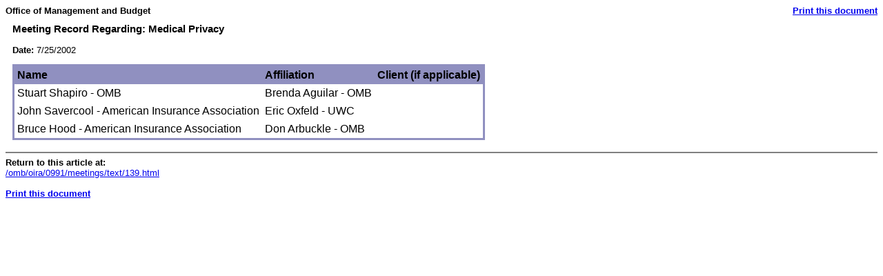

--- FILE ---
content_type: text/html; charset=UTF-8
request_url: https://georgewbush-whitehouse.archives.gov/omb/oira/0991/meetings/print/text/139.html
body_size: 855
content:
<html lang="en">

 <HEAD>

  <TITLE>Meeting Record Regarding: Medical Privacy (Text Only)</TITLE>

  
<meta name="date"                 content="2002-10-11"/>
<meta name="robots"               content="noindex, nofollow"/>
<meta name="WT.cg_n"              content="Government"/>
<meta name="WT.cg_s"              content="Office of Management and Budget"/>


  <SCRIPT language=javascript src="/js/printrelease.js"></SCRIPT>

 </HEAD>

 <BODY BGCOLOR="#FFFFFF">

  <FONT FACE="Verdana, Arial, Helvetica, Sans Serif" SIZE="2">

   <TABLE BORDER="0" CELLSPACING="0" CELLPADDING="0" WIDTH="100%">
    <TR VALIGN="TOP">
     <TD ALIGN="LEFT" WIDTH="50%"><FONT FACE="Verdana, Arial, Helvetica, Sans Serif" SIZE="2"><B>Office of Management and Budget</B></FONT></TD>
     <TD ALIGN="RIGHT" WIDTH="50%"><FONT FACE="Verdana, Arial, Helvetica, Sans Serif" SIZE="2"><B><a href="../text/javascript:void(printWHrelease());">Print this document</A></B></FONT></TD>
    </TR>
   </TABLE>

   
<table border="0" cellspacing="10" cellpadding="0">
       <tr>
        <td>
         <font face="Verdana, Arial, Helvetica, sans-serif" size="2">


      

       <h3>Meeting Record Regarding: Medical Privacy</h3>

       <p>
       <b>Date:</b> 7/25/2002
       </p>

       <table border="0" cellspacing="0" cellpadding="3">
       <tr>
       <td bgcolor="#9090c0">
     

       <table border="0" cellspacing="0" cellpadding="4">
        <!-- <th bgcolor="#9090c0" scope=column> -->
        <tr bgcolor="#9090c0">
         <td><b>Name</b></td>
         <td><b>Affiliation</b></td>
         <td><b>Client (if applicable)</b></td>
        </tr>
        <!-- </th> -->

    	<tr bgcolor="#ffffff">
		<td>Stuart Shapiro - OMB </td>
		<td>Brenda Aguilar - OMB </td>
		<td>&nbsp; </td>
	</tr>

	<tr bgcolor="#ffffff">
		<td>John Savercool - American Insurance Association </td>
		<td>Eric Oxfeld - UWC </td>
		<td>&nbsp; </td>
	</tr>

	<tr bgcolor="#ffffff">
		<td>Bruce Hood - American Insurance Association </td>
		<td>Don Arbuckle - OMB </td>
		<td>&nbsp; </td>
	</tr>


      </table>
      </td>
      </tr>
      </table>
    </td></tr></table>




   <HR NOSHADE>
   <B>Return to this article at:</B><BR>
   <A href="/omb/oira/0991/meetings/text/139.html">/omb/oira/0991/meetings/text/139.html</A>
   <BR><BR>
   <B><a href="../text/javascript:void(printWHrelease());">Print this document</A></B>
 
  </FONT>

<script src="/js/stat.js" language="javascript" type="text/javascript"></script>
<noscript>

</noscript>


 </BODY>

</HTML>
